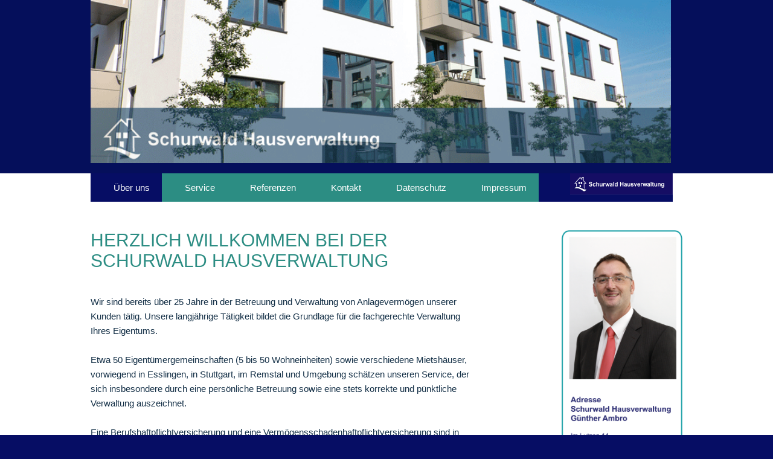

--- FILE ---
content_type: text/html
request_url: http://schurwald-hausverwaltung.de/
body_size: 1473
content:
<!DOCTYPE html PUBLIC "-//W3C//DTD XHTML 1.0 Transitional//EN" "http://www.w3.org/TR/xhtml1/DTD/xhtml1-transitional.dtd">
<!--
Template Name: Medienlayout
Author: <a href="http://www.medienlayout.de</a>
Author URI: http://www.medienlayout.de
-->
<html xmlns="http://www.w3.org/1999/xhtml">
<head>
<title>Ambro</title>
<meta http-equiv="Content-Type" content="text/html; charset=iso-8859-1" />
<link rel="stylesheet" href="layout/styles/layout.css" type="text/css" />
</head>
<body id="top" dir="ltr" lang="de-DE">
<div class="wrapper col1">
  <div id="header"> <img src="images/web-fotos/B-Home.gif" alt="" width="961" height="270"/><br class="clear" />
  </div>
</div>
<div class="wrapper col2"> </div>
<div id="topbar">
  <div id="topnav">
    <ul>
      <li class="active"><a href="index.html">Über uns</a></li>
      <li class=""><a href="service.html">Service</a></li>
      <li class=""><a href="referenzen.html">Referenzen</a></li>
      <li class=""><a href="kontakt.html">Kontakt</a></li>
      <li><a href="datenschutz.html">Datenschutz</a></li>
      <li class=""><a href="impressum.html">Impressum</a></li>
    </ul>
  <span class="flickrbox"><img src="images/web-fotos/webLogoAmbro.gif" alt="" width="170	   " height="35
	  
	  
	  
	  0" class="fl_right" /></span>  <span class="flickrbox"></span>  </div>
</div>
<div class="wrapper col3">
  <div id="intro">
<div class="fl_left">
      <h2>HERZLICH WILLKOMMEN BEI DER  SCHURWALD HAUSVERWALTUNG</h2>
      
      <p>&nbsp;</p>
      <p> Wir sind bereits über 25 Jahre in der Betreuung und Verwaltung von Anlagevermögen unserer Kunden tätig.&nbsp;Unsere langjährige Tätigkeit bildet die Grundlage für die fachgerechte Verwaltung Ihres Eigentums.</p>
      <p>&nbsp;</p>
      <p>Etwa 50 Eigentümergemeinschaften (5 bis 50 Wohneinheiten) sowie verschiedene Mietshäuser, vorwiegend in Esslingen, in Stuttgart, im Remstal und Umgebung schätzen unseren Service, der sich insbesondere durch eine persönliche Betreuung sowie eine stets korrekte und pünktliche Verwaltung auszeichnet. </p>
      <p>&nbsp;</p>
      <p>Eine Berufshaftpflichtversicherung und eine Vermögensschadenhaftpflichtversicherung sind in angemessener Höhe abgeschlossen. Die Erlaubnis nach §34c der GewO der zuständigen Aufsichtsbehörde (Landratsamt Esslingen) zur Ausübung der Verwaltertätigkeit ist erteilt.</p>
      <p>&nbsp;</p>
      <p>Profitieren Sie von unserem Engagement und unserer Erfahrung. </p>
      <p>&nbsp;</p>
<p>Wir freuen uns auf Ihre Anfragen. </p>
      <p>&nbsp;</p>
      <p>Ihre Schurwald Hausverwaltung </p>
      <p>&nbsp;</p>
      <p>&nbsp;</p>
</div>
<div class="flickrbox"><img src="images/web-fotos/FotoAdresse.png" alt="" width="200" class="fl_right" /></div>
    <br class="clear" />
</div>
</div>
<div class="wrapper col4">
  <div id="services">
    <ul>
      <div id="services2">
       
		  
        <p>&nbsp;</p>
        <p>&nbsp;</p>
        <br class="clear" />
      </div>
      <p>&nbsp;</p>
      <p>&nbsp;</p>
    </ul>
    <br class="clear" />
  </div>
</div>
<div class="wrapper col5"> </div>
<div class="wrapper col6"> </div>
<div class="wrapper col7">
  <div id="copyright">
    <p class="fl_left">Copyright &copy; </p>
    <p class="fl_left">2019 </p>
    <p class="fl_right">Design by Medienlayout </p>
    <br class="clear" />
  </div>
</div>
</body>
</html>

--- FILE ---
content_type: text/css
request_url: http://schurwald-hausverwaltung.de/layout/styles/layout.css
body_size: 11072
content:
@charset "utf-8";
/*
<!DOCTYPE html PUBLIC "-//W3C//DTD XHTML 1.0 Transitional//EN" "http://www.w3.org/TR/xhtml1/DTD/xhtml1-transitional.dtd">

Template Name: Ambro
Author: <a href="http://www.medienlayout.de</a>
Author URI: http://www.medienlayout.de

File: Layout CSS
*/

@import url("navi.css");
@import url("forms.css");
@import url("tables.css");

html{
	overflow-y: scroll;
	font-family: Gotham, "Helvetica Neue", Helvetica, Arial, sans-serif;
}
body{
	margin: 0;
	padding: 0;
	font-size: 15px;
	font-family: verdana, Arial, Helvetica, sans-serif;
	color: #666666;
	background-color: #060D64;
	-webkit-box-shadow: 0px 0px;
	box-shadow: 0px 0px;
}

.justify{text-align:justify;}
.bold{font-weight:bold;}
.center{text-align:center;}
.right{text-align:right;}
.nostart{margin:0; padding:0; list-style-type:none;}

.clear{clear:both;}
br.clear{
	clear: both;
	margin-top: 0px;
}

a{outline:none; text-decoration:none;}

.fl_left, .imgl{
	float: left;
	font-weight: bold;
}
.fl_right, .imgr{
	float: right;
	font-family: Gotham, "Helvetica Neue", Helvetica, Arial, sans-serif;
}

img{
	display: block;
	margin: 0;
	padding: 0;
	background-color: #FFFFFF;
	border-spacing: 0px 0px;
	border-radius: 0px;
	-webkit-box-shadow: 0px 0px 0px 0px #060D64;
	box-shadow: 0px 0px 0px 0px #060D64;
}
.imgl, .imgr{border:1px solid #DFDFDF; padding:5px; color:#666666; background-color:#FFFFFF;}
.imgl{margin:0 8px 8px 0; clear:left;}
.imgr{margin:0 0 8px 8px; clear:right;}

/* ----------------------------------------------Wrapper------------------------------------- */

div.wrapper{
	display: block;
	width: 100%;
	margin: 0;
	text-align: left;
	font-family: Gotham, "Helvetica Neue", Helvetica, Arial, sans-serif;
}
div.wrapper h1, div.wrapper h2, div.wrapper h3, div.wrapper h4, div.wrapper h5, div.wrapper h6{
	margin: 20px 0;
	padding: 0 0 8px 0;
	font-size: 20px;
	font-weight: normal;
	font-family: Gotham, "Helvetica Neue", Helvetica, Arial, sans-serif;
	border-bottom: 1px dotted #DDDDDD;
}
.col1{
	color: #666666;
	background-color: #050F5B;
}
.col2{color:#FFFFFF; background-color:#000000;}
.col3, .col4, .col5{
	color: #666666;
	background-color: #FFFFFF;
	font-family: Gotham, "Helvetica Neue", Helvetica, Arial, sans-serif;
}
.col6{color:#999999; background-color:#F3F3F3;}
.col6 a{color:#2684B7; background-color:#F3F3F3;}
.col7, .col7 a{
	color: #FFFFFF;
	background-color: #2C8D83;
}

/* ----------------------------------------------Generalise------------------------------------- */

#header, #topbar, #intro, #services, #breadcrumb, #container, #footer, #copyright{
	display: block;
	position: relative;
	width: 980px;
	margin-top: 0;
	margin-right: auto;
	margin-left: auto;
	margin-bottom: 0;
	font-family: Gotham, "Helvetica Neue", Helvetica, Arial, sans-serif;
}

/* ----------------------------------------------Header------------------------------------- */

#header{
	padding: -30px 0;
	font-family: Georgia, "Arial", Times, serif;
}
#header #logo{display:block; float:left; width:300px; margin-top:7px;}
#header #logo h1, #header #logo p{margin:0; padding:0; line-height:normal;}
#header #logo h1{margin:0 0 10px 0; padding:0; font-size:36px; border:none;}
#header h1 a{color:#3A6C86; background-color:#E3F1F9;}
#header #newsletter{float:right; padding:10px 10px 12px 10px; color:#000000; background-color:#ADD6ED;}
#header #newsletter p{margin:0 0 8px 0; font-family:Verdana, Arial, Helvetica, sans-serif;}

/* ----------------------------------------------Topbar------------------------------------- */

#topbar{z-index:1000;}
#topbar #search{display:block; float:right; width:242px; height:36px; margin:0; padding:10px 0 0 17px; color:#FFFFFF; background-color:#000000; border-left:1px dotted #666666; overflow:hidden;}

/* ----------------------------------------------Homepage Intro------------------------------------- */

#intro{
	padding-top: 94px;
	padding-right: 0px;
	padding-bottom: 32px;
	font-size: 15px;
	font-family: Gotham, "Helvetica Neue", Helvetica, Arial, sans-serif;
	text-align: left;
	color: #050F5B;
	padding-left: 0px;
}
#intro .fl_left{
	display: block;
	float: left;
	width: 641px;
	height: 12
		1200px;
	margin: 0;
	padding-top: 0px;
	padding-right: 0px;
	padding-left: 0px;
	padding-bottom: 0px;
	color: #132F46;
	background-color: #ffffff;
}
#intro .fl_left h2{
	font-size: 30px;
	margin: 0 0 15px 0;
	padding: 0;
	border: none;
	color: #2C8D83;
	background-color: #FFFFFF;
	font-family: Gotham, "Helvetica Neue", Helvetica, Arial, sans-serif;
}
#intro .fl_left p{
	margin: 0;
	padding: 0;
	line-height: 1.6em;
	color: #132F46;
	font-weight: normal;
}
#intro .fl_left p.readmore{display:block; width:100%; margin:20px 0 0 0; padding:0; text-align:right; line-height:normal;}
#intro .fl_left p.readmore a{padding:8px 15px; font-size:18px; color:#FFFFFF; background-color:#1C5E82;}
#intro .fl_right{float:right;}

/* ----------------------------------------------Services------------------------------------- */

#services ul, #services p, #services h2, #services img{
	margin: 0;
	padding: 0;
	list-style: none;
	font-family: Gotham, "Helvetica Neue", Helvetica, Arial, sans-serif;
	text-align: left;
}
#services li{
	display: block;
	float: left;
	width: 277px;
	height: 120px;
	margin-top: 0;
	margin-right: 4px;
	margin-left: 0;
	margin-bottom: 0;
	padding: 5;
	color: #666666;
	background-color: #EFEFEF;
	font-family: Gotham, "Helvetica Neue", Helvetica, Arial, sans-serif;
}
#services li:hover, #services li:hover h2{
	color: #666666;
	background-color: #E5E5E5;
	font-family: Gotham, "Helvetica Neue", Helvetica, Arial, sans-serif;
}
#services li.last{margin-right:0;}
#services .fl_right{
	display: block;
	float: right;
	width: 185px;
	padding: 10px 0 0 0;
	font-family: Gotham, "Helvetica Neue", Helvetica, Arial, sans-serif;
}
#services h2{
	margin-right: 0;
	margin-left: 0;
	margin-bottom: 10px;
	padding-right: 0;
	padding-left: 0;
	padding-bottom: 3px;
	font-size: 14px;
	font-weight: bold;
	color: #286497;
	background-color: #EFEFEF;
	border-bottom-color: #666666;
	font-family: Gotham, "Helvetica Neue", Helvetica, Arial, sans-serif;
}
#services p{
	margin: 0;
	padding: 0;
	line-height: 1.6em;
	font-size: 15px;
	color: #132F46;
	text-align: left;
}
#services p.readmore{display:block; width:100%; margin:15px 0 0 0; padding:0; text-align:right; line-height:normal;}
#services p.readmore a{padding:8px 15px; font-weight:bold; color:#FFFFFF; background-color:#666666;}

/* ----------------------------------------------BreadCrumb------------------------------------- */

#breadcrumb{padding:30px 0; border-bottom:1px solid #CCCCCC;}
#breadcrumb a{color:#2684B7; background-color:#FFFFFF;}
#breadcrumb ul{margin:0; padding:0; list-style:none;}
#breadcrumb ul li{display:inline;}
#breadcrumb ul li.current a{text-decoration:underline;}

/* ----------------------------------------------Content------------------------------------- */

#container{padding:30px 0; line-height:1.4em;}
#container a{color:#2684B7; background-color:#FFFFFF;}
#container h1, #container h2, #container h3, #container h4, #container h5, #container h6{padding-bottom:8px; border-bottom:1px dotted #CCCCCC;}
#content{
	display: block;
	float: left;
	width: 600px;
	font-size: 14px;
}

/* Comments */

#comments{margin-bottom:40px;}
#comments .commentlist{margin:0; padding:0;}
#comments .commentlist ul{margin:0; padding:0; list-style:none;}
#comments .commentlist li.comment_odd, #comments .commentlist li.comment_even{margin:0 0 10px 0; padding:15px; list-style:none;}
#comments .commentlist li.comment_odd{color:#666666; background-color:#FFFFFF;}
#comments .commentlist li.comment_odd a{color:#3E7060; background-color:#FFFFFF;}
#comments .commentlist li.comment_even{color:#666666; background-color:#E8E8E8;}
#comments .commentlist li.comment_even a{color:#3E7060; background-color:#E8E8E8;}
#comments .commentlist .author .name{font-weight:bold;}
#comments .commentlist .submitdate{font-size:smaller;}
#comments .commentlist p{margin:10px 5px 10px 0; padding:0; font-weight:normal; text-transform:none;}
#comments .commentlist li .avatar{float:right; border:1px solid #EEEEEE; margin:0 0 0 10px;}

/* ----------------------------------------------Column------------------------------------- */

#column{display:block; float:right; width:300px;}
.flickrbox ul{margin:0; padding:0; list-style:none;}
.flickrbox li{display:block; float:left; width:80px; height:80px; margin:0 15px 15px 0; padding:4px; color:#666666; background-color:#FFFFFF; border:1px solid #CCCCCC;}
.flickrbox li.last{margin-right:0;}
#column .holder, #column #featured{display:block; width:300px; margin-bottom:20px;}
#column .holder h2.title{display:block; width:100%; height:65px; margin:0; padding:15px 0 0 0; font-size:20px; line-height:normal; border-bottom:1px dashed #666666;}
#column .holder h2.title img{float:left; margin:-15px 8px 0 0; padding:5px; border:1px solid #666666;}
#column div.imgholder{display:block; width:290px; margin:0 0 10px 0; padding:4px; color:#666666; background-color:#FFFFFF; border:1px solid #CCCCCC;}
#column .holder p.readmore{display:block; width:100%; font-weight:bold; text-align:right; line-height:normal;}

/* Featured Block */

#column #featured a{color:#666666; background-color:#F9F9F9;}
#column #featured ul, #column #featured h2, #column #featured p{margin:0; padding:0; list-style:none;}
#column #featured a{color:#2684B7; background-color:#F9F9F9;}
#column #featured li{display:block; width:250px; margin:0; padding:20px 25px; color:#666666; background-color:#F9F9F9;}
#column #featured li p.imgholder{display:block; width:240px; height:90px; margin:20px 0 15px 0; padding:4px; border:1px solid #CCCCCC;}
#column #featured li h2{margin:0; padding:0 0 14px 0; font-weight:normal; font-family:Georgia, "Times New Roman", Times, serif; line-height:normal; border-bottom:1px dashed #666666;}
#column #featured p.readmore{display:block; width:100%; margin-top:15px; font-weight:bold; text-align:right; line-height:normal;}
#column #latestnews{display:block; width:100%; margin:0; padding:0; list-style:none;}
#column #latestnews li{display:block; margin:0 0 20px 0; padding:0 0 15px 0; border-bottom:1px dotted #DDDDDD;}
#column #latestnews li.last{margin-bottom:0;}
#column #latestnews p{margin:0; padding:0; line-height:normal;}
#column #latestnews .imgl{margin:0 10px 10px 0; padding:4px;}

/* ----------------------------------------------Footer------------------------------------- */

#footer{padding:30px 0;}
#footer h2{margin-bottom:10px; border-bottom:1px dotted #999999;}
#footer p, #footer ul, #footer a{margin:0; padding:0; font-weight:normal; list-style:none; line-height:normal;}
#footer .footbox{display:block; float:right; width:190px; margin:0 0 0 30px; padding:0;}
#footer li{margin-bottom:3px; line-height:1.6em;}
#footer .last{margin:0;}
#login{display:block; float:left; width:300px;}

/* ----------------------------------------------Copyright------------------------------------- */

#copyright{padding:20px 0;}
#copyright p{
	margin: 0;
	padding: 0;
	font-weight: normal;
	font-size: 16px;
}


--- FILE ---
content_type: text/css
request_url: http://schurwald-hausverwaltung.de/layout/styles/navi.css
body_size: 3147
content:
@charset "utf-8";
/*
Template Name: Ambro HS
Author: <a href="http://www.medienlayout.de</a>
Author URI: http://www.medienlayout.de/
Licence: Free to use under our free template licence terms
Licence URI: http://www.medienlayout.de
File: Navigation CSS
*/

#topnav{
	display: block;
	float: left;
	width: 964px;
	margin: 0;
	padding: 0;
	list-style: none;
	font-size: 15px;
	font-weight: normal;
	font-family: Verdana, Arial, Helvetica, sans-serif;
	color: #FFFFFF;
	background-color: #060D64;
}
#topnav ul, #topnav li{float:left; list-style:none; margin:0; padding:0;}
#topnav li a:link, #topnav li a:visited, #topnav li a:hover{
	display: block;
	margin: 0;
	padding: 15px 20px;
	color: #FFFFFF;
	background-color: #2C8D83;
	text-indent: 18px;
}
#topnav ul ul li a:link, #topnav ul ul li a:visited{border:none;}
#topnav li.last a{margin-right:0;}
#topnav li a:hover, #topnav ul li.active a{
	color: #FFFFFF;
	background-color: #060D64;
	font-size: normal;
	text-indent: 18px;
	line-height: normal;
}
#topnav li li a:link, #topnav li li a:visited{
	width: 150px;
	float: none;
	margin: 0;
	padding: 7px 10px;
	font-size: 15px;
	font-weight: normal;
	color: #26C4EB;
	background-color: #FFFFFF;
}
#topnav li li a:hover{
	color: #FFFFFF;
	background-color: #26C4EB;
}
#topnav li ul{background:#FFFFFF; z-index:9999; position:absolute; left:-999em; height:auto; width:170px; border-left:1px solid #FFFFFF; border-bottom:1px solid #FFFFFF;}
#topnav li ul a{width:140px;}
#topnav li ul ul{margin:-32px 0 0 0;}
#topnav li:hover ul ul{left:-999em;}
#topnav li:hover ul, #topnav li li:hover ul{left:auto;}
#topnav li:hover{position:static;}
#topnav li.last a{margin-right:0;}

/* ----------------------------------------------Column Navigation------------------------------------- */

#column .subnav{display:block; width:250px; padding:25px; background-color:#F9F9F9; margin-bottom:30px;}
#column .subnav h2{margin:0 0 20px 0; padding:0 0 14px 0; font-size:20px; font-weight:normal; font-family:Georgia, "Arial", Times, serif; color:#666666; background-color:#F9F9F9; line-height:normal; border-bottom:1px dotted #666666;}
#column .subnav ul{margin:0; padding:0; list-style:none;}
#column .subnav li{margin:0 0 3px 0; padding:0;}
#column .subnav ul ul, #column .subnav ul ul ul, #column .subnav ul ul ul ul, #column .subnav ul ul ul ul ul{border-top:none; padding-top:0;}
#column .subnav a{display:block; margin:0; padding:5px 10px 5px 20px; color:#777777; background:url("images/blue_file.gif") no-repeat 10px center #F9F9F9; text-decoration:none; border-bottom:1px dotted #666666;}
#column .subnav a:hover{color:#2684B7; background-color:#F9F9F9;}
#column .subnav ul ul a, #column .subnav ul ul ul a, #column .subnav ul ul ul ul a, #column .subnav ul ul ul ul ul a{background:url("images/black_file.gif") no-repeat #F9F9F9;}
#column .subnav ul ul a{padding-left:40px; background-position:30px center;}
#column .subnav ul ul ul a{padding-left:50px; background-position:40px center;}
#column .subnav ul ul ul ul a{padding-left:60px; background-position:50px center;}
#column .subnav ul ul ul ul ul a{padding-left:70px; background-position:60px center;}


--- FILE ---
content_type: text/css
request_url: http://schurwald-hausverwaltung.de/layout/styles/forms.css
body_size: 2531
content:
@charset "utf-8";
/*
<!DOCTYPE html PUBLIC "-//W3C//DTD XHTML 1.0 Transitional//EN" "http://www.w3.org/TR/xhtml1/DTD/xhtml1-transitional.dtd">
<!--
Template Name: Medienlayout
Author: <a href="http://www.medienlayout.de</a>
Author URI: http://www.medienlayout.de
-->
File: Forms CSS
*/

form, fieldset, legend{margin:0; padding:0; border:none;}
legend{display:none;}

/* ----------------------------------------------Newsletter Form------------------------------------- */

#header input{display:block; float:left; width:155px; margin:0 11px 0 0; padding:5px; color:#4C4C4C; background-color:#FFFFFF; border:1px solid #396B86; font-family:Verdana, Arial, Helvetica, sans-serif; font-size:12px;}
#header input#news_go{width:auto; height:auto; margin:0; padding:4px; font-weight:bold; text-transform:uppercase; color:#FFFFFF; background-color:#4D9FC7; cursor:pointer;}

/* ----------------------------------------------Search Form------------------------------------- */

#topbar input{display:block; float:left; width:155px; margin:0 5px 0 0; padding:5px; color:#B6B6B6; background-color:#525252; border:1px solid #343434; font-family:Verdana, Arial, Helvetica, sans-serif; font-size:12px;}
#topbar input#go{width:68px; height:26px; margin:0; padding:4px 0; text-transform:uppercase; color:#FFFFFF; background-color:#059BD8; border-color:#396B86; cursor:pointer; font-weight:bold;}

/* ----------------------------------------------Forms in Content Area------------------------------------- */

#container #respond{display:block; width:100%;}
#container #respond input{width:170px; padding:2px; border:1px solid #CCCCCC; margin:5px 5px 0 0;}
#container #respond textarea{width:98%; border:1px solid #CCCCCC; padding:2px; overflow:auto;}
#container #respond p{margin:5px 0;}
#container #respond #submit, #container #respond #reset{margin:0; padding:5px; color:#666666; background-color:#F7F7F7; border:1px solid #CCCCCC; cursor:pointer;}

/* ----------------------------------------------Newsletter------------------------------------- */

#footer form{display:block; width:300px; margin:0; padding:10px 0 0 0; border:none;}
#footer input{display:block; width:218px; margin:0 0 10px 0; padding:5px; color:#FFFFFF; background-color:#2684B7; border:1px solid #1C5E82; font-family:Verdana, Arial, Helvetica, sans-serif; font-size:12px;}
#footer input#login_go{width:58px; height:62px; margin:0; padding:0; font-weight:bold; text-transform:uppercase; font-family:Georgia, "Times New Roman", Times, serif; font-size:60px; cursor:pointer;}

--- FILE ---
content_type: text/css
request_url: http://schurwald-hausverwaltung.de/layout/styles/tables.css
body_size: 965
content:
@charset "utf-8";
/*
<!DOCTYPE html PUBLIC "-//W3C//DTD XHTML 1.0 Transitional//EN" "http://www.w3.org/TR/xhtml1/DTD/xhtml1-transitional.dtd">

Template Name: Medienlayout
Author: <a href="http://www.medienlayout.de</a>
Author URI: http://www.medienlayout.de

File: Tables CSS
*/

table{
	width: 100%;
	border-collapse: collapse;
	table-layout: auto;
	vertical-align: top;
	margin-bottom: 15px;
	text-align: left;
}
table thead th{color:#FFFFFF; background-color:#666666; border:1px solid #CCCCCC; border-collapse:collapse; text-align:center; table-layout:auto; vertical-align:middle;}
table tbody td{
	vertical-align: top;
	border-collapse: collapse;
}
table thead th, table tbody td{
	padding: 5px;
	border-collapse: collapse;
	font-style: normal;
	font-size: 14px;
	font-family: Gotham, "Helvetica Neue", Helvetica, Arial, sans-serif;
}
table tbody tr.light{color:#666666; background-color:#F7F7F7;}
table tbody tr.dark{color:#666666; background-color:#E8E8E8;}
